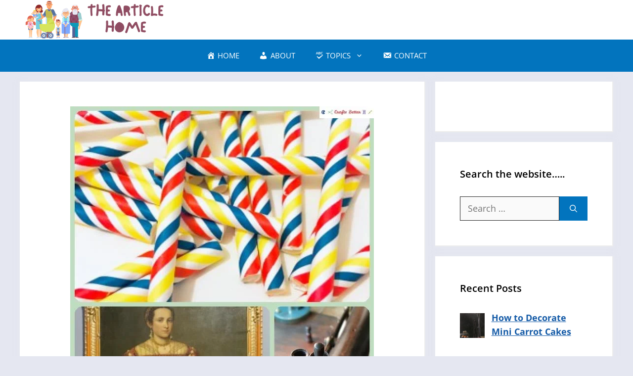

--- FILE ---
content_type: text/html; charset=utf-8
request_url: https://www.google.com/recaptcha/api2/aframe
body_size: 266
content:
<!DOCTYPE HTML><html><head><meta http-equiv="content-type" content="text/html; charset=UTF-8"></head><body><script nonce="KkAwUhfwEe87LnytefdeRw">/** Anti-fraud and anti-abuse applications only. See google.com/recaptcha */ try{var clients={'sodar':'https://pagead2.googlesyndication.com/pagead/sodar?'};window.addEventListener("message",function(a){try{if(a.source===window.parent){var b=JSON.parse(a.data);var c=clients[b['id']];if(c){var d=document.createElement('img');d.src=c+b['params']+'&rc='+(localStorage.getItem("rc::a")?sessionStorage.getItem("rc::b"):"");window.document.body.appendChild(d);sessionStorage.setItem("rc::e",parseInt(sessionStorage.getItem("rc::e")||0)+1);localStorage.setItem("rc::h",'1768947991312');}}}catch(b){}});window.parent.postMessage("_grecaptcha_ready", "*");}catch(b){}</script></body></html>